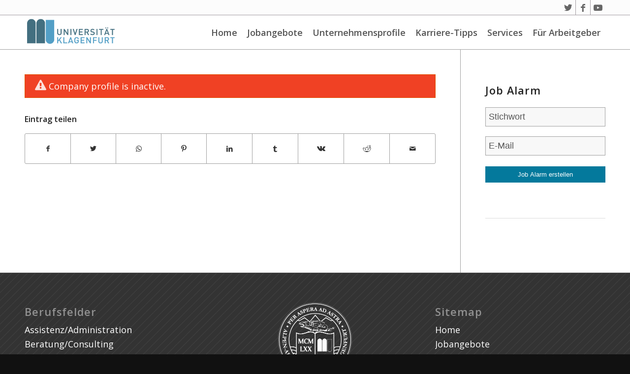

--- FILE ---
content_type: text/html; charset=UTF-8
request_url: https://jobboerse.aau.at/company/3369/
body_size: 58402
content:
<!DOCTYPE html>
<html lang="de-DE" class="html_stretched responsive av-preloader-disabled  html_header_top html_logo_left html_main_nav_header html_menu_right html_custom html_header_sticky html_header_shrinking_disabled html_header_topbar_active html_mobile_menu_tablet html_header_searchicon_disabled html_content_align_center html_header_unstick_top_disabled html_header_stretch_disabled html_av-submenu-hidden html_av-submenu-display-click html_av-overlay-side html_av-overlay-side-classic html_av-submenu-noclone html_entry_id_3369 av-cookies-no-cookie-consent av-default-lightbox av-no-preview html_text_menu_active av-mobile-menu-switch-default">
<head>
<meta charset="UTF-8" />
<meta name="robots" content="index, follow" />


<!-- mobile setting -->
<meta name="viewport" content="width=device-width, initial-scale=1">

<!-- Scripts/CSS and wp_head hook -->
<title>Jobbörse der Universität Klagenfurt</title>
<style type="text/css" id="wpml-ls-inline-styles-additional-css">#lang_sel img, #lang_sel_list img, #lang_sel_footer img { display: inline; }</style>
<meta name='robots' content='max-image-preview:large' />
<link rel='dns-prefetch' href='//jobboerse.aau.at' />
<link rel='dns-prefetch' href='//s.w.org' />
<link rel="alternate" type="application/rss+xml" title="Jobbörse der Universität Klagenfurt &raquo; Feed" href="https://jobboerse.aau.at/feed/" />
<link rel="alternate" type="application/rss+xml" title="Jobbörse der Universität Klagenfurt &raquo; Kommentar-Feed" href="https://jobboerse.aau.at/comments/feed/" />

<!-- google webfont font replacement -->

			<script type='text/javascript'>

				(function() {
					
					/*	check if webfonts are disabled by user setting via cookie - or user must opt in.	*/
					var html = document.getElementsByTagName('html')[0];
					var cookie_check = html.className.indexOf('av-cookies-needs-opt-in') >= 0 || html.className.indexOf('av-cookies-can-opt-out') >= 0;
					var allow_continue = true;
					var silent_accept_cookie = html.className.indexOf('av-cookies-user-silent-accept') >= 0;

					if( cookie_check && ! silent_accept_cookie )
					{
						if( ! document.cookie.match(/aviaCookieConsent/) || html.className.indexOf('av-cookies-session-refused') >= 0 )
						{
							allow_continue = false;
						}
						else
						{
							if( ! document.cookie.match(/aviaPrivacyRefuseCookiesHideBar/) )
							{
								allow_continue = false;
							}
							else if( ! document.cookie.match(/aviaPrivacyEssentialCookiesEnabled/) )
							{
								allow_continue = false;
							}
							else if( document.cookie.match(/aviaPrivacyGoogleWebfontsDisabled/) )
							{
								allow_continue = false;
							}
						}
					}
					
					if( allow_continue )
					{
						var f = document.createElement('link');
					
						f.type 	= 'text/css';
						f.rel 	= 'stylesheet';
						f.href 	= '//fonts.googleapis.com/css?family=Open+Sans:400,600';
						f.id 	= 'avia-google-webfont';

						document.getElementsByTagName('head')[0].appendChild(f);
					}
				})();
			
			</script>
					<script type="text/javascript">
			window._wpemojiSettings = {"baseUrl":"https:\/\/s.w.org\/images\/core\/emoji\/13.1.0\/72x72\/","ext":".png","svgUrl":"https:\/\/s.w.org\/images\/core\/emoji\/13.1.0\/svg\/","svgExt":".svg","source":{"concatemoji":"https:\/\/jobboerse.aau.at\/wp-includes\/js\/wp-emoji-release.min.js?ver=5.8.12"}};
			!function(e,a,t){var n,r,o,i=a.createElement("canvas"),p=i.getContext&&i.getContext("2d");function s(e,t){var a=String.fromCharCode;p.clearRect(0,0,i.width,i.height),p.fillText(a.apply(this,e),0,0);e=i.toDataURL();return p.clearRect(0,0,i.width,i.height),p.fillText(a.apply(this,t),0,0),e===i.toDataURL()}function c(e){var t=a.createElement("script");t.src=e,t.defer=t.type="text/javascript",a.getElementsByTagName("head")[0].appendChild(t)}for(o=Array("flag","emoji"),t.supports={everything:!0,everythingExceptFlag:!0},r=0;r<o.length;r++)t.supports[o[r]]=function(e){if(!p||!p.fillText)return!1;switch(p.textBaseline="top",p.font="600 32px Arial",e){case"flag":return s([127987,65039,8205,9895,65039],[127987,65039,8203,9895,65039])?!1:!s([55356,56826,55356,56819],[55356,56826,8203,55356,56819])&&!s([55356,57332,56128,56423,56128,56418,56128,56421,56128,56430,56128,56423,56128,56447],[55356,57332,8203,56128,56423,8203,56128,56418,8203,56128,56421,8203,56128,56430,8203,56128,56423,8203,56128,56447]);case"emoji":return!s([10084,65039,8205,55357,56613],[10084,65039,8203,55357,56613])}return!1}(o[r]),t.supports.everything=t.supports.everything&&t.supports[o[r]],"flag"!==o[r]&&(t.supports.everythingExceptFlag=t.supports.everythingExceptFlag&&t.supports[o[r]]);t.supports.everythingExceptFlag=t.supports.everythingExceptFlag&&!t.supports.flag,t.DOMReady=!1,t.readyCallback=function(){t.DOMReady=!0},t.supports.everything||(n=function(){t.readyCallback()},a.addEventListener?(a.addEventListener("DOMContentLoaded",n,!1),e.addEventListener("load",n,!1)):(e.attachEvent("onload",n),a.attachEvent("onreadystatechange",function(){"complete"===a.readyState&&t.readyCallback()})),(n=t.source||{}).concatemoji?c(n.concatemoji):n.wpemoji&&n.twemoji&&(c(n.twemoji),c(n.wpemoji)))}(window,document,window._wpemojiSettings);
		</script>
		<style type="text/css">
img.wp-smiley,
img.emoji {
	display: inline !important;
	border: none !important;
	box-shadow: none !important;
	height: 1em !important;
	width: 1em !important;
	margin: 0 .07em !important;
	vertical-align: -0.1em !important;
	background: none !important;
	padding: 0 !important;
}
</style>
	<link rel='stylesheet' id='avia-grid-css'  href='https://jobboerse.aau.at/wp-content/themes/enfold/css/grid.css?ver=4.8.6.5' type='text/css' media='all' />
<link rel='stylesheet' id='avia-base-css'  href='https://jobboerse.aau.at/wp-content/themes/enfold/css/base.css?ver=4.8.6.5' type='text/css' media='all' />
<link rel='stylesheet' id='avia-layout-css'  href='https://jobboerse.aau.at/wp-content/themes/enfold/css/layout.css?ver=4.8.6.5' type='text/css' media='all' />
<link rel='stylesheet' id='avia-module-audioplayer-css'  href='https://jobboerse.aau.at/wp-content/themes/enfold/config-templatebuilder/avia-shortcodes/audio-player/audio-player.css?ver=5.8.12' type='text/css' media='all' />
<link rel='stylesheet' id='avia-module-blog-css'  href='https://jobboerse.aau.at/wp-content/themes/enfold/config-templatebuilder/avia-shortcodes/blog/blog.css?ver=5.8.12' type='text/css' media='all' />
<link rel='stylesheet' id='avia-module-postslider-css'  href='https://jobboerse.aau.at/wp-content/themes/enfold/config-templatebuilder/avia-shortcodes/postslider/postslider.css?ver=5.8.12' type='text/css' media='all' />
<link rel='stylesheet' id='avia-module-button-css'  href='https://jobboerse.aau.at/wp-content/themes/enfold/config-templatebuilder/avia-shortcodes/buttons/buttons.css?ver=5.8.12' type='text/css' media='all' />
<link rel='stylesheet' id='avia-module-buttonrow-css'  href='https://jobboerse.aau.at/wp-content/themes/enfold/config-templatebuilder/avia-shortcodes/buttonrow/buttonrow.css?ver=5.8.12' type='text/css' media='all' />
<link rel='stylesheet' id='avia-module-button-fullwidth-css'  href='https://jobboerse.aau.at/wp-content/themes/enfold/config-templatebuilder/avia-shortcodes/buttons_fullwidth/buttons_fullwidth.css?ver=5.8.12' type='text/css' media='all' />
<link rel='stylesheet' id='avia-module-catalogue-css'  href='https://jobboerse.aau.at/wp-content/themes/enfold/config-templatebuilder/avia-shortcodes/catalogue/catalogue.css?ver=5.8.12' type='text/css' media='all' />
<link rel='stylesheet' id='avia-module-comments-css'  href='https://jobboerse.aau.at/wp-content/themes/enfold/config-templatebuilder/avia-shortcodes/comments/comments.css?ver=5.8.12' type='text/css' media='all' />
<link rel='stylesheet' id='avia-module-contact-css'  href='https://jobboerse.aau.at/wp-content/themes/enfold/config-templatebuilder/avia-shortcodes/contact/contact.css?ver=5.8.12' type='text/css' media='all' />
<link rel='stylesheet' id='avia-module-slideshow-css'  href='https://jobboerse.aau.at/wp-content/themes/enfold/config-templatebuilder/avia-shortcodes/slideshow/slideshow.css?ver=5.8.12' type='text/css' media='all' />
<link rel='stylesheet' id='avia-module-slideshow-contentpartner-css'  href='https://jobboerse.aau.at/wp-content/themes/enfold/config-templatebuilder/avia-shortcodes/contentslider/contentslider.css?ver=5.8.12' type='text/css' media='all' />
<link rel='stylesheet' id='avia-module-countdown-css'  href='https://jobboerse.aau.at/wp-content/themes/enfold/config-templatebuilder/avia-shortcodes/countdown/countdown.css?ver=5.8.12' type='text/css' media='all' />
<link rel='stylesheet' id='avia-module-gallery-css'  href='https://jobboerse.aau.at/wp-content/themes/enfold/config-templatebuilder/avia-shortcodes/gallery/gallery.css?ver=5.8.12' type='text/css' media='all' />
<link rel='stylesheet' id='avia-module-gallery-hor-css'  href='https://jobboerse.aau.at/wp-content/themes/enfold/config-templatebuilder/avia-shortcodes/gallery_horizontal/gallery_horizontal.css?ver=5.8.12' type='text/css' media='all' />
<link rel='stylesheet' id='avia-module-maps-css'  href='https://jobboerse.aau.at/wp-content/themes/enfold/config-templatebuilder/avia-shortcodes/google_maps/google_maps.css?ver=5.8.12' type='text/css' media='all' />
<link rel='stylesheet' id='avia-module-gridrow-css'  href='https://jobboerse.aau.at/wp-content/themes/enfold/config-templatebuilder/avia-shortcodes/grid_row/grid_row.css?ver=5.8.12' type='text/css' media='all' />
<link rel='stylesheet' id='avia-module-heading-css'  href='https://jobboerse.aau.at/wp-content/themes/enfold/config-templatebuilder/avia-shortcodes/heading/heading.css?ver=5.8.12' type='text/css' media='all' />
<link rel='stylesheet' id='avia-module-rotator-css'  href='https://jobboerse.aau.at/wp-content/themes/enfold/config-templatebuilder/avia-shortcodes/headline_rotator/headline_rotator.css?ver=5.8.12' type='text/css' media='all' />
<link rel='stylesheet' id='avia-module-hr-css'  href='https://jobboerse.aau.at/wp-content/themes/enfold/config-templatebuilder/avia-shortcodes/hr/hr.css?ver=5.8.12' type='text/css' media='all' />
<link rel='stylesheet' id='avia-module-icon-css'  href='https://jobboerse.aau.at/wp-content/themes/enfold/config-templatebuilder/avia-shortcodes/icon/icon.css?ver=5.8.12' type='text/css' media='all' />
<link rel='stylesheet' id='avia-module-iconbox-css'  href='https://jobboerse.aau.at/wp-content/themes/enfold/config-templatebuilder/avia-shortcodes/iconbox/iconbox.css?ver=5.8.12' type='text/css' media='all' />
<link rel='stylesheet' id='avia-module-icongrid-css'  href='https://jobboerse.aau.at/wp-content/themes/enfold/config-templatebuilder/avia-shortcodes/icongrid/icongrid.css?ver=5.8.12' type='text/css' media='all' />
<link rel='stylesheet' id='avia-module-iconlist-css'  href='https://jobboerse.aau.at/wp-content/themes/enfold/config-templatebuilder/avia-shortcodes/iconlist/iconlist.css?ver=5.8.12' type='text/css' media='all' />
<link rel='stylesheet' id='avia-module-image-css'  href='https://jobboerse.aau.at/wp-content/themes/enfold/config-templatebuilder/avia-shortcodes/image/image.css?ver=5.8.12' type='text/css' media='all' />
<link rel='stylesheet' id='avia-module-hotspot-css'  href='https://jobboerse.aau.at/wp-content/themes/enfold/config-templatebuilder/avia-shortcodes/image_hotspots/image_hotspots.css?ver=5.8.12' type='text/css' media='all' />
<link rel='stylesheet' id='avia-module-magazine-css'  href='https://jobboerse.aau.at/wp-content/themes/enfold/config-templatebuilder/avia-shortcodes/magazine/magazine.css?ver=5.8.12' type='text/css' media='all' />
<link rel='stylesheet' id='avia-module-masonry-css'  href='https://jobboerse.aau.at/wp-content/themes/enfold/config-templatebuilder/avia-shortcodes/masonry_entries/masonry_entries.css?ver=5.8.12' type='text/css' media='all' />
<link rel='stylesheet' id='avia-siteloader-css'  href='https://jobboerse.aau.at/wp-content/themes/enfold/css/avia-snippet-site-preloader.css?ver=5.8.12' type='text/css' media='all' />
<link rel='stylesheet' id='avia-module-menu-css'  href='https://jobboerse.aau.at/wp-content/themes/enfold/config-templatebuilder/avia-shortcodes/menu/menu.css?ver=5.8.12' type='text/css' media='all' />
<link rel='stylesheet' id='avia-module-notification-css'  href='https://jobboerse.aau.at/wp-content/themes/enfold/config-templatebuilder/avia-shortcodes/notification/notification.css?ver=5.8.12' type='text/css' media='all' />
<link rel='stylesheet' id='avia-module-numbers-css'  href='https://jobboerse.aau.at/wp-content/themes/enfold/config-templatebuilder/avia-shortcodes/numbers/numbers.css?ver=5.8.12' type='text/css' media='all' />
<link rel='stylesheet' id='avia-module-portfolio-css'  href='https://jobboerse.aau.at/wp-content/themes/enfold/config-templatebuilder/avia-shortcodes/portfolio/portfolio.css?ver=5.8.12' type='text/css' media='all' />
<link rel='stylesheet' id='avia-module-post-metadata-css'  href='https://jobboerse.aau.at/wp-content/themes/enfold/config-templatebuilder/avia-shortcodes/post_metadata/post_metadata.css?ver=5.8.12' type='text/css' media='all' />
<link rel='stylesheet' id='avia-module-progress-bar-css'  href='https://jobboerse.aau.at/wp-content/themes/enfold/config-templatebuilder/avia-shortcodes/progressbar/progressbar.css?ver=5.8.12' type='text/css' media='all' />
<link rel='stylesheet' id='avia-module-promobox-css'  href='https://jobboerse.aau.at/wp-content/themes/enfold/config-templatebuilder/avia-shortcodes/promobox/promobox.css?ver=5.8.12' type='text/css' media='all' />
<link rel='stylesheet' id='avia-sc-search-css'  href='https://jobboerse.aau.at/wp-content/themes/enfold/config-templatebuilder/avia-shortcodes/search/search.css?ver=5.8.12' type='text/css' media='all' />
<link rel='stylesheet' id='avia-module-slideshow-accordion-css'  href='https://jobboerse.aau.at/wp-content/themes/enfold/config-templatebuilder/avia-shortcodes/slideshow_accordion/slideshow_accordion.css?ver=5.8.12' type='text/css' media='all' />
<link rel='stylesheet' id='avia-module-slideshow-feature-image-css'  href='https://jobboerse.aau.at/wp-content/themes/enfold/config-templatebuilder/avia-shortcodes/slideshow_feature_image/slideshow_feature_image.css?ver=5.8.12' type='text/css' media='all' />
<link rel='stylesheet' id='avia-module-slideshow-fullsize-css'  href='https://jobboerse.aau.at/wp-content/themes/enfold/config-templatebuilder/avia-shortcodes/slideshow_fullsize/slideshow_fullsize.css?ver=5.8.12' type='text/css' media='all' />
<link rel='stylesheet' id='avia-module-slideshow-fullscreen-css'  href='https://jobboerse.aau.at/wp-content/themes/enfold/config-templatebuilder/avia-shortcodes/slideshow_fullscreen/slideshow_fullscreen.css?ver=5.8.12' type='text/css' media='all' />
<link rel='stylesheet' id='avia-module-slideshow-ls-css'  href='https://jobboerse.aau.at/wp-content/themes/enfold/config-templatebuilder/avia-shortcodes/slideshow_layerslider/slideshow_layerslider.css?ver=5.8.12' type='text/css' media='all' />
<link rel='stylesheet' id='avia-module-social-css'  href='https://jobboerse.aau.at/wp-content/themes/enfold/config-templatebuilder/avia-shortcodes/social_share/social_share.css?ver=5.8.12' type='text/css' media='all' />
<link rel='stylesheet' id='avia-module-tabsection-css'  href='https://jobboerse.aau.at/wp-content/themes/enfold/config-templatebuilder/avia-shortcodes/tab_section/tab_section.css?ver=5.8.12' type='text/css' media='all' />
<link rel='stylesheet' id='avia-module-table-css'  href='https://jobboerse.aau.at/wp-content/themes/enfold/config-templatebuilder/avia-shortcodes/table/table.css?ver=5.8.12' type='text/css' media='all' />
<link rel='stylesheet' id='avia-module-tabs-css'  href='https://jobboerse.aau.at/wp-content/themes/enfold/config-templatebuilder/avia-shortcodes/tabs/tabs.css?ver=5.8.12' type='text/css' media='all' />
<link rel='stylesheet' id='avia-module-team-css'  href='https://jobboerse.aau.at/wp-content/themes/enfold/config-templatebuilder/avia-shortcodes/team/team.css?ver=5.8.12' type='text/css' media='all' />
<link rel='stylesheet' id='avia-module-testimonials-css'  href='https://jobboerse.aau.at/wp-content/themes/enfold/config-templatebuilder/avia-shortcodes/testimonials/testimonials.css?ver=5.8.12' type='text/css' media='all' />
<link rel='stylesheet' id='avia-module-timeline-css'  href='https://jobboerse.aau.at/wp-content/themes/enfold/config-templatebuilder/avia-shortcodes/timeline/timeline.css?ver=5.8.12' type='text/css' media='all' />
<link rel='stylesheet' id='avia-module-toggles-css'  href='https://jobboerse.aau.at/wp-content/themes/enfold/config-templatebuilder/avia-shortcodes/toggles/toggles.css?ver=5.8.12' type='text/css' media='all' />
<link rel='stylesheet' id='avia-module-video-css'  href='https://jobboerse.aau.at/wp-content/themes/enfold/config-templatebuilder/avia-shortcodes/video/video.css?ver=5.8.12' type='text/css' media='all' />
<link rel='stylesheet' id='wp-block-library-css'  href='https://jobboerse.aau.at/wp-includes/css/dist/block-library/style.min.css?ver=5.8.12' type='text/css' media='all' />
<link rel='stylesheet' id='megamenu-css'  href='https://jobboerse.aau.at/wp-content/uploads/maxmegamenu/style_de.css?ver=e5acca' type='text/css' media='all' />
<link rel='stylesheet' id='dashicons-css'  href='https://jobboerse.aau.at/wp-includes/css/dashicons.min.css?ver=5.8.12' type='text/css' media='all' />
<link rel='stylesheet' id='temp-style-css'  href='https://jobboerse.aau.at/wp-content/themes/enfoldchild/temp_changes.css?ver=5.8.12' type='text/css' media='all' />
<link rel='stylesheet' id='avia-scs-css'  href='https://jobboerse.aau.at/wp-content/themes/enfold/css/shortcodes.css?ver=4.8.6.5' type='text/css' media='all' />
<link rel='stylesheet' id='avia-popup-css-css'  href='https://jobboerse.aau.at/wp-content/themes/enfold/js/aviapopup/magnific-popup.css?ver=4.8.6.5' type='text/css' media='screen' />
<link rel='stylesheet' id='avia-lightbox-css'  href='https://jobboerse.aau.at/wp-content/themes/enfold/css/avia-snippet-lightbox.css?ver=4.8.6.5' type='text/css' media='screen' />
<link rel='stylesheet' id='avia-widget-css-css'  href='https://jobboerse.aau.at/wp-content/themes/enfold/css/avia-snippet-widget.css?ver=4.8.6.5' type='text/css' media='screen' />
<link rel='stylesheet' id='avia-dynamic-css'  href='https://jobboerse.aau.at/wp-content/uploads/dynamic_avia/enfold_child_job.css?ver=686687bb94cc1' type='text/css' media='all' />
<link rel='stylesheet' id='avia-custom-css'  href='https://jobboerse.aau.at/wp-content/themes/enfold/css/custom.css?ver=4.8.6.5' type='text/css' media='all' />
<link rel='stylesheet' id='avia-style-css'  href='https://jobboerse.aau.at/wp-content/themes/enfoldchild/style.css?ver=4.8.6.5' type='text/css' media='all' />
<link rel='stylesheet' id='wpjb-glyphs-css'  href='https://jobboerse.aau.at/wp-content/plugins/wpjobboard/public/css/wpjb-glyphs.css?ver=5.8.1' type='text/css' media='all' />
<link rel='stylesheet' id='wpjb-css-css'  href='https://jobboerse.aau.at/wp-content/plugins/wpjobboard/public/css/frontend.css?ver=5.8.1' type='text/css' media='all' />
<link rel='stylesheet' id='avia-wpml-css'  href='https://jobboerse.aau.at/wp-content/themes/enfold/config-wpml/wpml-mod.css?ver=4.8.6.5' type='text/css' media='all' />
<script type='text/javascript' src='https://jobboerse.aau.at/wp-includes/js/jquery/jquery.min.js?ver=3.6.0' id='jquery-core-js'></script>
<script type='text/javascript' src='https://jobboerse.aau.at/wp-includes/js/jquery/jquery-migrate.min.js?ver=3.3.2' id='jquery-migrate-js'></script>
<script type='text/javascript' src='https://jobboerse.aau.at/wp-content/themes/enfold/js/avia-compat.js?ver=4.8.6.5' id='avia-compat-js'></script>
<script type='text/javascript' id='wpjb-js-js-extra'>
/* <![CDATA[ */
var WpjbData = {"no_jobs_found":"Kein Stelleninserat gefunden","no_resumes_found":"No resumes found","load_x_more":"Lade weitere %d","date_format":"Y\/m\/d","datepicker_date_format":"yy\/mm\/dd","max_date":"9999\/12\/31"};
/* ]]> */
</script>
<script type='text/javascript' src='https://jobboerse.aau.at/wp-content/plugins/wpjobboard/public/js/frontend.js?ver=5.8.1' id='wpjb-js-js'></script>
<script type='text/javascript' src='https://jobboerse.aau.at/wp-content/themes/enfold/config-wpml/wpml-mod.js?ver=4.8.6.5' id='avia-wpml-script-js'></script>
<link rel="https://api.w.org/" href="https://jobboerse.aau.at/wp-json/" /><link rel="EditURI" type="application/rsd+xml" title="RSD" href="https://jobboerse.aau.at/xmlrpc.php?rsd" />
<link rel="wlwmanifest" type="application/wlwmanifest+xml" href="https://jobboerse.aau.at/wp-includes/wlwmanifest.xml" /> 
<meta name="generator" content="WordPress 5.8.12" />
<link rel="canonical" href="https://jobboerse.aau.at/company/3369/" />
<link rel='shortlink' href='https://jobboerse.aau.at/?p=3369' />
<link rel="alternate" type="application/json+oembed" href="https://jobboerse.aau.at/wp-json/oembed/1.0/embed?url=https%3A%2F%2Fjobboerse.aau.at%2Fcompany%2F3369%2F" />
<link rel="alternate" type="text/xml+oembed" href="https://jobboerse.aau.at/wp-json/oembed/1.0/embed?url=https%3A%2F%2Fjobboerse.aau.at%2Fcompany%2F3369%2F&#038;format=xml" />
<meta name="generator" content="WPML ver:4.5.0 stt:1,3;" />
<link rel="profile" href="http://gmpg.org/xfn/11" />
<link rel="alternate" type="application/rss+xml" title="Jobbörse der Universität Klagenfurt RSS2 Feed" href="https://jobboerse.aau.at/feed/" />
<link rel="pingback" href="https://jobboerse.aau.at/xmlrpc.php" />

<style type='text/css' media='screen'>
 #top #header_main > .container, #top #header_main > .container .main_menu  .av-main-nav > li > a, #top #header_main #menu-item-shop .cart_dropdown_link{ height:70px; line-height: 70px; }
 .html_top_nav_header .av-logo-container{ height:70px;  }
 .html_header_top.html_header_sticky #top #wrap_all #main{ padding-top:100px; } 
</style>
<!--[if lt IE 9]><script src="https://jobboerse.aau.at/wp-content/themes/enfold/js/html5shiv.js"></script><![endif]-->
<link rel="icon" href="https://jobboerse.aau.at/wp-content/uploads/2016/12/favicon.ico" type="image/x-icon">
<link rel="icon" href="https://jobboerse.aau.at/wp-content/uploads/2016/06/cropped-AAU-Logo-1-32x32.png" sizes="32x32" />
<link rel="icon" href="https://jobboerse.aau.at/wp-content/uploads/2016/06/cropped-AAU-Logo-1-192x192.png" sizes="192x192" />
<link rel="apple-touch-icon" href="https://jobboerse.aau.at/wp-content/uploads/2016/06/cropped-AAU-Logo-1-180x180.png" />
<meta name="msapplication-TileImage" content="https://jobboerse.aau.at/wp-content/uploads/2016/06/cropped-AAU-Logo-1-270x270.png" />
<style type='text/css'>
@font-face {font-family: 'entypo-fontello'; font-weight: normal; font-style: normal; font-display: auto;
src: url('https://jobboerse.aau.at/wp-content/themes/enfold/config-templatebuilder/avia-template-builder/assets/fonts/entypo-fontello.woff2') format('woff2'),
url('https://jobboerse.aau.at/wp-content/themes/enfold/config-templatebuilder/avia-template-builder/assets/fonts/entypo-fontello.woff') format('woff'),
url('https://jobboerse.aau.at/wp-content/themes/enfold/config-templatebuilder/avia-template-builder/assets/fonts/entypo-fontello.ttf') format('truetype'), 
url('https://jobboerse.aau.at/wp-content/themes/enfold/config-templatebuilder/avia-template-builder/assets/fonts/entypo-fontello.svg#entypo-fontello') format('svg'),
url('https://jobboerse.aau.at/wp-content/themes/enfold/config-templatebuilder/avia-template-builder/assets/fonts/entypo-fontello.eot'),
url('https://jobboerse.aau.at/wp-content/themes/enfold/config-templatebuilder/avia-template-builder/assets/fonts/entypo-fontello.eot?#iefix') format('embedded-opentype');
} #top .avia-font-entypo-fontello, body .avia-font-entypo-fontello, html body [data-av_iconfont='entypo-fontello']:before{ font-family: 'entypo-fontello'; }

@font-face {font-family: 'Flaticon'; font-weight: normal; font-style: normal; font-display: auto;
src: url('https://jobboerse.aau.at/wp-content/uploads/avia_fonts/Flaticon/Flaticon.woff2') format('woff2'),
url('https://jobboerse.aau.at/wp-content/uploads/avia_fonts/Flaticon/Flaticon.woff') format('woff'),
url('https://jobboerse.aau.at/wp-content/uploads/avia_fonts/Flaticon/Flaticon.ttf') format('truetype'), 
url('https://jobboerse.aau.at/wp-content/uploads/avia_fonts/Flaticon/Flaticon.svg#Flaticon') format('svg'),
url('https://jobboerse.aau.at/wp-content/uploads/avia_fonts/Flaticon/Flaticon.eot'),
url('https://jobboerse.aau.at/wp-content/uploads/avia_fonts/Flaticon/Flaticon.eot?#iefix') format('embedded-opentype');
} #top .avia-font-Flaticon, body .avia-font-Flaticon, html body [data-av_iconfont='Flaticon']:before{ font-family: 'Flaticon'; }
</style><style type="text/css">/** Mega Menu CSS: fs **/</style>


<!--
Debugging Info for Theme support: 

Theme: Enfold
Version: 4.8.6.5
Installed: enfold
AviaFramework Version: 5.0
AviaBuilder Version: 4.8
aviaElementManager Version: 1.0.1
- - - - - - - - - - -
ChildTheme: Enfold child job
ChildTheme Version: 0.1.6
ChildTheme Installed: enfold

ML:512-PU:38-PLA:13
WP:5.8.12
Compress: CSS:disabled - JS:disabled
Updates: disabled
PLAu:12
-->
</head>

<body id="top" class="company-template-default single single-company postid-3369 stretched rtl_columns av-curtain-numeric open_sans  mega-menu-avia avia-responsive-images-support" itemscope="itemscope" itemtype="https://schema.org/WebPage" >

	
	<div id='wrap_all'>

	
<header id='header' class='all_colors header_color light_bg_color  av_header_top av_logo_left av_main_nav_header av_menu_right av_custom av_header_sticky av_header_shrinking_disabled av_header_stretch_disabled av_mobile_menu_tablet av_header_searchicon_disabled av_header_unstick_top_disabled av_seperator_small_border av_bottom_nav_disabled  av_alternate_logo_active'  role="banner" itemscope="itemscope" itemtype="https://schema.org/WPHeader" >

		<div id='header_meta' class='container_wrap container_wrap_meta  av_icon_active_right av_extra_header_active av_secondary_right av_entry_id_3369'>
		
			      <div class='container'>
			      <ul class='noLightbox social_bookmarks icon_count_3'><li class='social_bookmarks_twitter av-social-link-twitter social_icon_1'><a target="_blank" aria-label="Link zu Twitter" href='https://twitter.com/alpenadriauni' aria-hidden='false' data-av_icon='' data-av_iconfont='entypo-fontello' title='Twitter' rel="noopener"><span class='avia_hidden_link_text'>Twitter</span></a></li><li class='social_bookmarks_facebook av-social-link-facebook social_icon_2'><a target="_blank" aria-label="Link zu Facebook" href='https://www.facebook.com/uniklagenfurt/' aria-hidden='false' data-av_icon='' data-av_iconfont='entypo-fontello' title='Facebook' rel="noopener"><span class='avia_hidden_link_text'>Facebook</span></a></li><li class='social_bookmarks_youtube av-social-link-youtube social_icon_3'><a target="_blank" aria-label="Link zu Youtube" href='https://www.youtube.com/channel/UCiCs9GwxFvm2HulOkQNEDaw' aria-hidden='false' data-av_icon='' data-av_iconfont='entypo-fontello' title='Youtube' rel="noopener"><span class='avia_hidden_link_text'>Youtube</span></a></li></ul><nav class='sub_menu'  role="navigation" itemscope="itemscope" itemtype="https://schema.org/SiteNavigationElement" ><ul class='avia_wpml_language_switch avia_wpml_language_switch_extra'></ul></nav>			      </div>
		</div>

		<div  id='header_main' class='container_wrap container_wrap_logo'>
	
        <div class='container av-logo-container'><div class='inner-container'><span class='logo avia-standard-logo'><a href='https://jobboerse.aau.at/' class=''><img src="https://jobboerse.aau.at/wp-content/uploads/logo-uni-klagenfurt.png" height="100" width="300" alt='Jobbörse der Universität Klagenfurt' title='Logo der Universität Klagenfurt' /></a></span><nav class='main_menu' data-selectname='Wähle eine Seite'  role="navigation" itemscope="itemscope" itemtype="https://schema.org/SiteNavigationElement" ><div id="mega-menu-wrap-avia" class="mega-menu-wrap"><div class="mega-menu-toggle"><div class="mega-toggle-blocks-left"></div><div class="mega-toggle-blocks-center"></div><div class="mega-toggle-blocks-right"><div class='mega-toggle-block mega-menu-toggle-animated-block mega-toggle-block-0' id='mega-toggle-block-0'><button aria-label="Toggle Menu" class="mega-toggle-animated mega-toggle-animated-slider" type="button" aria-expanded="false">
                  <span class="mega-toggle-animated-box">
                    <span class="mega-toggle-animated-inner"></span>
                  </span>
                </button></div></div></div><ul id="mega-menu-avia" class="mega-menu max-mega-menu mega-menu-horizontal mega-no-js" data-event="click" data-effect="fade_up" data-effect-speed="200" data-effect-mobile="disabled" data-effect-speed-mobile="0" data-panel-width="div.inner-container" data-panel-inner-width="div.inner-container" data-mobile-force-width="body" data-second-click="go" data-document-click="collapse" data-vertical-behaviour="standard" data-breakpoint="989" data-unbind="true" data-mobile-state="collapse_all" data-mobile-direction="vertical" data-hover-intent-timeout="300" data-hover-intent-interval="100"><li class="mega-menu-item mega-menu-item-type-post_type mega-menu-item-object-page mega-menu-item-home mega-align-bottom-left mega-menu-flyout mega-menu-item-242" id="mega-menu-item-242"><a class="mega-menu-link" href="https://jobboerse.aau.at/" tabindex="0">Home</a></li><li class="mega-menu-item mega-menu-item-type-post_type mega-menu-item-object-page mega-menu-item-has-children mega-align-bottom-left mega-menu-flyout mega-menu-item-238" id="mega-menu-item-238"><a class="mega-menu-link" href="https://jobboerse.aau.at/jobs/" aria-expanded="false" tabindex="0">Jobangebote<span class="mega-indicator" aria-hidden="true"></span></a>
<ul class="mega-sub-menu">
<li class="mega-menu-item mega-menu-item-type-post_type mega-menu-item-object-page mega-menu-item-489" id="mega-menu-item-489"><a class="mega-menu-link" href="https://jobboerse.aau.at/jobs/advanced-search/">Erweiterte Suche</a></li></ul>
</li><li class="mega-menu-item mega-menu-item-type-post_type mega-menu-item-object-page mega-align-bottom-left mega-menu-flyout mega-menu-item-241" id="mega-menu-item-241"><a class="mega-menu-link" href="https://jobboerse.aau.at/unternehmensprofile/" tabindex="0">Unternehmensprofile</a></li><li class="mega-menu-item mega-menu-item-type-post_type mega-menu-item-object-page mega-align-bottom-left mega-menu-flyout mega-menu-item-240" id="mega-menu-item-240"><a class="mega-menu-link" href="https://jobboerse.aau.at/karriere-tipps/" tabindex="0">Karriere-Tipps</a></li><li class="mega-menu-item mega-menu-item-type-post_type mega-menu-item-object-page mega-align-bottom-left mega-menu-flyout mega-menu-item-490" id="mega-menu-item-490"><a class="mega-menu-link" href="https://jobboerse.aau.at/karriere-service/" tabindex="0">Services</a></li><li class="mega-menu-item mega-menu-item-type-post_type mega-menu-item-object-page mega-align-bottom-left mega-menu-flyout mega-menu-item-535" id="mega-menu-item-535"><a class="mega-menu-link" href="https://jobboerse.aau.at/unternehmens-portal/" tabindex="0">Für Arbeitgeber</a></li><li class="av-burger-menu-main menu-item-avia-special ">
	        			<a href="#" aria-label="Menü" aria-hidden="false">
							<span class="av-hamburger av-hamburger--spin av-js-hamburger">
								<span class="av-hamburger-box">
						          <span class="av-hamburger-inner"></span>
						          <strong>Menü</strong>
								</span>
							</span>
							<span class="avia_hidden_link_text">Menü</span>
						</a>
	        		   </li></ul></div></nav></div> </div> 
		<!-- end container_wrap-->
		</div>
		<div class='header_bg'></div>

<!-- end header -->
</header>
		
	<div id='main' class='all_colors' data-scroll-offset='70'>

	
		<div class='container_wrap container_wrap_first main_color sidebar_right'>

			<div class='container template-blog template-single-blog '>

				<main class='content units av-content-small alpha '  role="main" itemprop="mainContentOfPage" >

                    <article class='post-entry post-entry-type-standard post-entry-3369 post-loop-1 post-parity-odd post-entry-last single-big post  post-3369 company type-company status-publish hentry'  itemscope="itemscope" itemtype="https://schema.org/CreativeWork" ><div class='blog-meta'></div><div class='entry-content-wrapper clearfix standard-content'><header class="entry-content-header"><span class='post-meta-infos'><time class='date-container minor-meta updated' >8. Februar 2017</time><span class='text-sep text-sep-date'>/</span><span class="blog-author minor-meta">von <span class="entry-author-link"  itemprop="author" ><span class="author"><span class="fn"><a href="https://jobboerse.aau.at/author/jobadmin/" title="Beiträge von jobadmin" rel="author">jobadmin</a></span></span></span></span></span></header><div class="entry-content"  itemprop="text" >
<div class="wpjb wpjb-job wpjb-page-company">


        <div class="wpjb-flash-error">
        <span class="wpjb-glyphs wpjb-icon-attention">Company profile is inactive.</span>
    </div>
    
    
</div>
</div><footer class="entry-footer"><div class='av-social-sharing-box av-social-sharing-box-default av-social-sharing-box-fullwidth'><div class="av-share-box"><h5 class='av-share-link-description av-no-toc '>Eintrag teilen</h5><ul class="av-share-box-list noLightbox"><li class='av-share-link av-social-link-facebook' ><a target="_blank" aria-label="Teilen auf Facebook" href='https://www.facebook.com/sharer.php?u=https://jobboerse.aau.at/company/3369/&#038;t=' aria-hidden='false' data-av_icon='' data-av_iconfont='entypo-fontello' title='' data-avia-related-tooltip='Teilen auf Facebook' rel="noopener"><span class='avia_hidden_link_text'>Teilen auf Facebook</span></a></li><li class='av-share-link av-social-link-twitter' ><a target="_blank" aria-label="Teilen auf Twitter" href='https://twitter.com/share?text=&#038;url=https://jobboerse.aau.at/?p=3369' aria-hidden='false' data-av_icon='' data-av_iconfont='entypo-fontello' title='' data-avia-related-tooltip='Teilen auf Twitter' rel="noopener"><span class='avia_hidden_link_text'>Teilen auf Twitter</span></a></li><li class='av-share-link av-social-link-whatsapp' ><a target="_blank" aria-label="Teilen auf WhatsApp" href='https://api.whatsapp.com/send?text=https://jobboerse.aau.at/company/3369/' aria-hidden='false' data-av_icon='' data-av_iconfont='entypo-fontello' title='' data-avia-related-tooltip='Teilen auf WhatsApp' rel="noopener"><span class='avia_hidden_link_text'>Teilen auf WhatsApp</span></a></li><li class='av-share-link av-social-link-pinterest' ><a target="_blank" aria-label="Teilen auf Pinterest" href='https://pinterest.com/pin/create/button/?url=https%3A%2F%2Fjobboerse.aau.at%2Fcompany%2F3369%2F&#038;description=&#038;media=' aria-hidden='false' data-av_icon='' data-av_iconfont='entypo-fontello' title='' data-avia-related-tooltip='Teilen auf Pinterest' rel="noopener"><span class='avia_hidden_link_text'>Teilen auf Pinterest</span></a></li><li class='av-share-link av-social-link-linkedin' ><a target="_blank" aria-label="Teilen auf LinkedIn" href='https://linkedin.com/shareArticle?mini=true&#038;title=&#038;url=https://jobboerse.aau.at/company/3369/' aria-hidden='false' data-av_icon='' data-av_iconfont='entypo-fontello' title='' data-avia-related-tooltip='Teilen auf LinkedIn' rel="noopener"><span class='avia_hidden_link_text'>Teilen auf LinkedIn</span></a></li><li class='av-share-link av-social-link-tumblr' ><a target="_blank" aria-label="Teilen auf Tumblr" href='https://www.tumblr.com/share/link?url=https%3A%2F%2Fjobboerse.aau.at%2Fcompany%2F3369%2F&#038;name=&#038;description=Company%20profile%20is%20inactive.' aria-hidden='false' data-av_icon='' data-av_iconfont='entypo-fontello' title='' data-avia-related-tooltip='Teilen auf Tumblr' rel="noopener"><span class='avia_hidden_link_text'>Teilen auf Tumblr</span></a></li><li class='av-share-link av-social-link-vk' ><a target="_blank" aria-label="Teilen auf Vk" href='https://vk.com/share.php?url=https://jobboerse.aau.at/company/3369/' aria-hidden='false' data-av_icon='' data-av_iconfont='entypo-fontello' title='' data-avia-related-tooltip='Teilen auf Vk' rel="noopener"><span class='avia_hidden_link_text'>Teilen auf Vk</span></a></li><li class='av-share-link av-social-link-reddit' ><a target="_blank" aria-label="Teilen auf Reddit" href='https://reddit.com/submit?url=https://jobboerse.aau.at/company/3369/&#038;title=' aria-hidden='false' data-av_icon='' data-av_iconfont='entypo-fontello' title='' data-avia-related-tooltip='Teilen auf Reddit' rel="noopener"><span class='avia_hidden_link_text'>Teilen auf Reddit</span></a></li><li class='av-share-link av-social-link-mail' ><a  aria-label="Per E-Mail teilen" href='mailto:?subject=&#038;body=https://jobboerse.aau.at/company/3369/' aria-hidden='false' data-av_icon='' data-av_iconfont='entypo-fontello' title='' data-avia-related-tooltip='Per E-Mail teilen'><span class='avia_hidden_link_text'>Per E-Mail teilen</span></a></li></ul></div></div></footer><div class='post_delimiter'></div></div><div class='post_author_timeline'></div><span class='hidden'>
				<span class='av-structured-data'  itemprop="image" itemscope="itemscope" itemtype="https://schema.org/ImageObject" >
						<span itemprop='url'>https://jobboerse.aau.at/wp-content/uploads/logo-uni-klagenfurt.png</span>
						<span itemprop='height'>0</span>
						<span itemprop='width'>0</span>
				</span>
				<span class='av-structured-data'  itemprop="publisher" itemtype="https://schema.org/Organization" itemscope="itemscope" >
						<span itemprop='name'>jobadmin</span>
						<span itemprop='logo' itemscope itemtype='https://schema.org/ImageObject'>
							<span itemprop='url'>https://jobboerse.aau.at/wp-content/uploads/logo-uni-klagenfurt.png</span>
						 </span>
				</span><span class='av-structured-data'  itemprop="author" itemscope="itemscope" itemtype="https://schema.org/Person" ><span itemprop='name'>jobadmin</span></span><span class='av-structured-data'  itemprop="datePublished" datetime="2017-02-08T15:41:19+01:00" >2017-02-08 15:41:19</span><span class='av-structured-data'  itemprop="dateModified" itemtype="https://schema.org/dateModified" >2017-02-08 15:41:19</span><span class='av-structured-data'  itemprop="mainEntityOfPage" itemtype="https://schema.org/mainEntityOfPage" ><span itemprop='name'></span></span></span></article><div class='single-big'></div>


	        	
	        	
<div class='comment-entry post-entry'>


</div>
				<!--end content-->
				</main>

				<aside class='sidebar sidebar_right  smartphones_sidebar_active alpha units'  role="complementary" itemscope="itemscope" itemtype="https://schema.org/WPSideBar" ><div class='inner_sidebar extralight-border'><section id="wpjb-widget-alerts-7" class="widget clearfix widget_wpjb-widget-alerts"><p class="widgettitle">Job Alarm</p>
    
    
    <script type="text/javascript">
    if (typeof ajaxurl === 'undefined') {
        ajaxurl = "https://jobboerse.aau.at/wp-admin/admin-ajax.php";
    }
    </script>

    <div class="wpjb-widget-alert wpjb">
        <form action="https://jobboerse.aau.at/company/3369/" method="post">
        <input type="hidden" name="add_alert" value="1" />
        <ul id="wpjb_widget_alerts" class="wpjb_widget">
                                                        <li>
                    <input id="keyword" name="keyword" class="wpjb-widget-alert-keyword" type="text" placeholder="Stichwort"  />                </li>
                                <li>
                    <input id="email" name="email" class="wpjb-widget-alert-email" type="text" placeholder="E-Mail"  />                </li>
                                        <li>
                <div class="wpjb-widget-alert-result" style="padding:2px 6px; margin: 0 0 5px 0; display: none"></div>
                <input type="submit" class="wpjb-button wpjb-widget-alert-save" value="Job Alarm erstellen" />
            </li>
        </ul>
        </form>
    </div>

    <span class="seperator extralight-border"></span></section><section id="text-9" class="widget clearfix widget_text">			<div class="textwidget"><hr></div>
		<span class="seperator extralight-border"></span></section></div></aside>

			</div><!--end container-->

		</div><!-- close default .container_wrap element -->


				<div class='container_wrap footer_color' id='footer'>

					<div class='container'>

						<div class='flex_column av_one_third  first el_before_av_one_third'>
<section id="wpjb-job-categories-4" class="widget clearfix widget_wpjb-job-categories"><p class="widgettitle">Berufsfelder</p>
<ul class="">
            <li>
        <a href="https://jobboerse.aau.at/jobs/category/assistenz-administration/">
            Assistenz/Administration        </a>
            </li>
            <li>
        <a href="https://jobboerse.aau.at/jobs/category/beratung-consulting/">
            Beratung/Consulting        </a>
            </li>
            <li>
        <a href="https://jobboerse.aau.at/jobs/category/bildung-paedagogik-training/">
            Bildung/Pädagogik/Training        </a>
            </li>
            <li>
        <a href="https://jobboerse.aau.at/jobs/category/diverses/">
            Diverses        </a>
            </li>
            <li>
        <a href="https://jobboerse.aau.at/jobs/category/finanz-bankwesen/">
            Finanz-/Bankwesen        </a>
            </li>
            <li>
        <a href="https://jobboerse.aau.at/jobs/category/grafik-design-gestaltung/">
            Grafik/Design/Gestaltung        </a>
            </li>
            <li>
        <a href="https://jobboerse.aau.at/jobs/category/handel/">
            Handel        </a>
            </li>
            <li>
        <a href="https://jobboerse.aau.at/jobs/category/hr-personalwesen/">
            HR/Personalwesen        </a>
            </li>
            <li>
        <a href="https://jobboerse.aau.at/jobs/category/industrie/">
            Industrie        </a>
            </li>
            <li>
        <a href="https://jobboerse.aau.at/jobs/category/it-technik/">
            IT/Technik        </a>
            </li>
            <li>
        <a href="https://jobboerse.aau.at/jobs/category/marketing-pr-werbung/">
            Marketing/PR/Werbung        </a>
            </li>
            <li>
        <a href="https://jobboerse.aau.at/jobs/category/medien/">
            Medien        </a>
            </li>
            <li>
        <a href="https://jobboerse.aau.at/jobs/category/sozialwesen/">
            Sozialwesen        </a>
            </li>
            <li>
        <a href="https://jobboerse.aau.at/jobs/category/tourismus/">
            Tourismus        </a>
            </li>
            <li>
        <a href="https://jobboerse.aau.at/jobs/category/wirtschafts-rechtsberatung/">
            Wirtschafts-/Rechtsberatung        </a>
            </li>
            <li>
        <a href="https://jobboerse.aau.at/jobs/category/wissenschaft-forschung/">
            Wissenschaft/Forschung        </a>
            </li>
        </ul>

<span class="seperator extralight-border"></span></section></div><div class='flex_column av_one_third  el_after_av_one_third  el_before_av_one_third '><section id="text-5" class="widget clearfix widget_text">			<div class="textwidget"><div style="padding: 15px 0px 0px 0px;text-align:center;">
<img class="alignnone size-full wp-image-3240"  src="https://www.aau.at/wp-content/uploads/2015/07/siegel_weiss.png" alt="Siegel der Universität Klagenfurt" width="150" height="150" /></div></div>
		<span class="seperator extralight-border"></span></section><section id="text-11" class="widget clearfix widget_text">			<div class="textwidget"><div style="padding: 15px 0px 0px 0px;text-align:center;">Universität Klagenfurt<br />
Universitätsstraße 65-67<br />
9020 Klagenfurt am Wörthersee<br />
Austria </p>
</div>
</div>
		<span class="seperator extralight-border"></span></section></div><div class='flex_column av_one_third  el_after_av_one_third  el_before_av_one_third '><section id="pages-2" class="widget clearfix widget_pages"><p class="widgettitle">Sitemap</p>
			<ul>
				<li class="page_item page-item-80"><a href="https://jobboerse.aau.at/">Home</a></li>
<li class="page_item page-item-6"><a href="https://jobboerse.aau.at/jobs/">Jobangebote</a></li>
<li class="page_item page-item-5889"><a href="https://jobboerse.aau.at/stelleninserate-tarife/">Stelleninserate – Tarife</a></li>
<li class="page_item page-item-29"><a href="https://jobboerse.aau.at/unternehmensprofile/">Unternehmensprofile</a></li>
<li class="page_item page-item-2"><a href="https://jobboerse.aau.at/karriere-tipps/">Karriere-Tipps</a></li>
<li class="page_item page-item-453"><a href="https://jobboerse.aau.at/karriere-service/">Karriere-Service</a></li>
<li class="page_item page-item-31"><a href="https://jobboerse.aau.at/login/">Login</a></li>
<li class="page_item page-item-12"><a href="https://jobboerse.aau.at/registrierung/">Registrierung</a></li>
			</ul>

			<span class="seperator extralight-border"></span></section><section id="text-2" class="widget clearfix widget_text"><p class="widgettitle">Kontakt</p>			<div class="textwidget"><div style="padding: 15px 0px 0px 0px;">
<b>Karriere-Service</b><br />
Mag.<sup>a</sup> Roswitha Jost</p>
<p><span class="avia-icon-char" data-av_iconfont="entypo-fontello"  data-av_icon="" aria-hidden="true"> </span> +43 463 2700 9317<br />
<a target="_blank" href="mailto:karriere@aau.at" aria-hidden="true" data-av_icon="" data-av_iconfont="entypo-fontello" title="E-Mail an das Karriere-Service der Alpen-Adria-Universität Klagenfurt" rel="noopener">  karriere@aau.at</a><br />
<a target="_blank" href="http://www.aau.at/karriere" aria-hidden="true" data-av_icon="" data-av_iconfont="entypo-fontello" title="Homepage des Karriere-Service der Alpen-Adria-Universität Klagenfurt" rel="noopener">  www.aau.at/karriere</a></div>
</div>
		<span class="seperator extralight-border"></span></section></div>
					</div>

				<!-- ####### END FOOTER CONTAINER ####### -->
				</div>

	

	
				<footer class='container_wrap socket_color' id='socket'  role="contentinfo" itemscope="itemscope" itemtype="https://schema.org/WPFooter" >
                    <div class='container'>

                        <span class='copyright'>© Universität Klagenfurt </span>

                        <nav class='sub_menu_socket'  role="navigation" itemscope="itemscope" itemtype="https://schema.org/SiteNavigationElement" ><div class="avia3-menu"><ul id="avia3-menu" class="menu"><li id="menu-item-1424" class="menu-item menu-item-type-custom menu-item-object-custom menu-item-top-level menu-item-top-level-1"><a href="mailto:karriere@aau.at" itemprop="url"><span class="avia-bullet"></span><span class="avia-menu-text">Kontakt</span><span class="avia-menu-fx"><span class="avia-arrow-wrap"><span class="avia-arrow"></span></span></span></a></li>
<li id="menu-item-1422" class="menu-item menu-item-type-post_type menu-item-object-page menu-item-top-level menu-item-top-level-2"><a href="https://jobboerse.aau.at/impressum/" itemprop="url"><span class="avia-bullet"></span><span class="avia-menu-text">Impressum</span><span class="avia-menu-fx"><span class="avia-arrow-wrap"><span class="avia-arrow"></span></span></span></a></li>
<li id="menu-item-1423" class="menu-item menu-item-type-post_type menu-item-object-page menu-item-top-level menu-item-top-level-3"><a href="https://jobboerse.aau.at/disclaimer/" itemprop="url"><span class="avia-bullet"></span><span class="avia-menu-text">Disclaimer</span><span class="avia-menu-fx"><span class="avia-arrow-wrap"><span class="avia-arrow"></span></span></span></a></li>
</ul></div></nav>
                    </div>

	            <!-- ####### END SOCKET CONTAINER ####### -->
				</footer>


					<!-- end main -->
		</div>
		
		<a class='avia-post-nav avia-post-prev without-image' href='https://jobboerse.aau.at/company/3368/' >    <span class='label iconfont' aria-hidden='true' data-av_icon='' data-av_iconfont='entypo-fontello'></span>    <span class='entry-info-wrap'>        <span class='entry-info'>            <span class='entry-title'></span>        </span>    </span></a><a class='avia-post-nav avia-post-next without-image' href='https://jobboerse.aau.at/company/3371/' >    <span class='label iconfont' aria-hidden='true' data-av_icon='' data-av_iconfont='entypo-fontello'></span>    <span class='entry-info-wrap'>        <span class='entry-info'>            <span class='entry-title'></span>        </span>    </span></a><!-- end wrap_all --></div>

<a href='#top' title='Nach oben scrollen' id='scroll-top-link' aria-hidden='true' data-av_icon='' data-av_iconfont='entypo-fontello'><span class="avia_hidden_link_text">Nach oben scrollen</span></a>

<div id="fb-root"></div>


 <script type='text/javascript'>
 /* <![CDATA[ */  
var avia_framework_globals = avia_framework_globals || {};
    avia_framework_globals.frameworkUrl = 'https://jobboerse.aau.at/wp-content/themes/enfold/framework/';
    avia_framework_globals.installedAt = 'https://jobboerse.aau.at/wp-content/themes/enfold/';
    avia_framework_globals.ajaxurl = 'https://jobboerse.aau.at/wp-admin/admin-ajax.php?lang=de';
/* ]]> */ 
</script>
 
 <script type='text/javascript' src='https://jobboerse.aau.at/wp-content/themes/enfold/js/avia.js?ver=4.8.6.5' id='avia-default-js'></script>
<script type='text/javascript' src='https://jobboerse.aau.at/wp-content/themes/enfold/js/shortcodes.js?ver=4.8.6.5' id='avia-shortcodes-js'></script>
<script type='text/javascript' src='https://jobboerse.aau.at/wp-content/themes/enfold/config-templatebuilder/avia-shortcodes/audio-player/audio-player.js?ver=5.8.12' id='avia-module-audioplayer-js'></script>
<script type='text/javascript' src='https://jobboerse.aau.at/wp-content/themes/enfold/config-templatebuilder/avia-shortcodes/contact/contact.js?ver=5.8.12' id='avia-module-contact-js'></script>
<script type='text/javascript' src='https://jobboerse.aau.at/wp-content/themes/enfold/config-templatebuilder/avia-shortcodes/slideshow/slideshow.js?ver=5.8.12' id='avia-module-slideshow-js'></script>
<script type='text/javascript' src='https://jobboerse.aau.at/wp-content/themes/enfold/config-templatebuilder/avia-shortcodes/countdown/countdown.js?ver=5.8.12' id='avia-module-countdown-js'></script>
<script type='text/javascript' src='https://jobboerse.aau.at/wp-content/themes/enfold/config-templatebuilder/avia-shortcodes/gallery/gallery.js?ver=5.8.12' id='avia-module-gallery-js'></script>
<script type='text/javascript' src='https://jobboerse.aau.at/wp-content/themes/enfold/config-templatebuilder/avia-shortcodes/gallery_horizontal/gallery_horizontal.js?ver=5.8.12' id='avia-module-gallery-hor-js'></script>
<script type='text/javascript' src='https://jobboerse.aau.at/wp-content/themes/enfold/config-templatebuilder/avia-shortcodes/headline_rotator/headline_rotator.js?ver=5.8.12' id='avia-module-rotator-js'></script>
<script type='text/javascript' src='https://jobboerse.aau.at/wp-content/themes/enfold/config-templatebuilder/avia-shortcodes/icongrid/icongrid.js?ver=5.8.12' id='avia-module-icongrid-js'></script>
<script type='text/javascript' src='https://jobboerse.aau.at/wp-content/themes/enfold/config-templatebuilder/avia-shortcodes/iconlist/iconlist.js?ver=5.8.12' id='avia-module-iconlist-js'></script>
<script type='text/javascript' src='https://jobboerse.aau.at/wp-content/themes/enfold/config-templatebuilder/avia-shortcodes/image_hotspots/image_hotspots.js?ver=5.8.12' id='avia-module-hotspot-js'></script>
<script type='text/javascript' src='https://jobboerse.aau.at/wp-content/themes/enfold/config-templatebuilder/avia-shortcodes/magazine/magazine.js?ver=5.8.12' id='avia-module-magazine-js'></script>
<script type='text/javascript' src='https://jobboerse.aau.at/wp-content/themes/enfold/config-templatebuilder/avia-shortcodes/portfolio/isotope.js?ver=5.8.12' id='avia-module-isotope-js'></script>
<script type='text/javascript' src='https://jobboerse.aau.at/wp-content/themes/enfold/config-templatebuilder/avia-shortcodes/masonry_entries/masonry_entries.js?ver=5.8.12' id='avia-module-masonry-js'></script>
<script type='text/javascript' src='https://jobboerse.aau.at/wp-content/themes/enfold/config-templatebuilder/avia-shortcodes/menu/menu.js?ver=5.8.12' id='avia-module-menu-js'></script>
<script type='text/javascript' src='https://jobboerse.aau.at/wp-content/themes/enfold/config-templatebuilder/avia-shortcodes/notification/notification.js?ver=5.8.12' id='avia-module-notification-js'></script>
<script type='text/javascript' src='https://jobboerse.aau.at/wp-content/themes/enfold/config-templatebuilder/avia-shortcodes/numbers/numbers.js?ver=5.8.12' id='avia-module-numbers-js'></script>
<script type='text/javascript' src='https://jobboerse.aau.at/wp-content/themes/enfold/config-templatebuilder/avia-shortcodes/portfolio/portfolio.js?ver=5.8.12' id='avia-module-portfolio-js'></script>
<script type='text/javascript' src='https://jobboerse.aau.at/wp-content/themes/enfold/config-templatebuilder/avia-shortcodes/progressbar/progressbar.js?ver=5.8.12' id='avia-module-progress-bar-js'></script>
<script type='text/javascript' src='https://jobboerse.aau.at/wp-content/themes/enfold/config-templatebuilder/avia-shortcodes/slideshow/slideshow-video.js?ver=5.8.12' id='avia-module-slideshow-video-js'></script>
<script type='text/javascript' src='https://jobboerse.aau.at/wp-content/themes/enfold/config-templatebuilder/avia-shortcodes/slideshow_accordion/slideshow_accordion.js?ver=5.8.12' id='avia-module-slideshow-accordion-js'></script>
<script type='text/javascript' src='https://jobboerse.aau.at/wp-content/themes/enfold/config-templatebuilder/avia-shortcodes/slideshow_fullscreen/slideshow_fullscreen.js?ver=5.8.12' id='avia-module-slideshow-fullscreen-js'></script>
<script type='text/javascript' src='https://jobboerse.aau.at/wp-content/themes/enfold/config-templatebuilder/avia-shortcodes/slideshow_layerslider/slideshow_layerslider.js?ver=5.8.12' id='avia-module-slideshow-ls-js'></script>
<script type='text/javascript' src='https://jobboerse.aau.at/wp-content/themes/enfold/config-templatebuilder/avia-shortcodes/tab_section/tab_section.js?ver=5.8.12' id='avia-module-tabsection-js'></script>
<script type='text/javascript' src='https://jobboerse.aau.at/wp-content/themes/enfold/config-templatebuilder/avia-shortcodes/tabs/tabs.js?ver=5.8.12' id='avia-module-tabs-js'></script>
<script type='text/javascript' src='https://jobboerse.aau.at/wp-content/themes/enfold/config-templatebuilder/avia-shortcodes/testimonials/testimonials.js?ver=5.8.12' id='avia-module-testimonials-js'></script>
<script type='text/javascript' src='https://jobboerse.aau.at/wp-content/themes/enfold/config-templatebuilder/avia-shortcodes/timeline/timeline.js?ver=5.8.12' id='avia-module-timeline-js'></script>
<script type='text/javascript' src='https://jobboerse.aau.at/wp-content/themes/enfold/config-templatebuilder/avia-shortcodes/toggles/toggles.js?ver=5.8.12' id='avia-module-toggles-js'></script>
<script type='text/javascript' src='https://jobboerse.aau.at/wp-content/themes/enfold/config-templatebuilder/avia-shortcodes/video/video.js?ver=5.8.12' id='avia-module-video-js'></script>
<script type='text/javascript' src='https://jobboerse.aau.at/wp-content/themes/enfold/js/avia-snippet-hamburger-menu.js?ver=4.8.6.5' id='avia-hamburger-menu-js'></script>
<script type='text/javascript' src='https://jobboerse.aau.at/wp-content/themes/enfold/js/aviapopup/jquery.magnific-popup.min.js?ver=4.8.6.5' id='avia-popup-js-js'></script>
<script type='text/javascript' src='https://jobboerse.aau.at/wp-content/themes/enfold/js/avia-snippet-lightbox.js?ver=4.8.6.5' id='avia-lightbox-activation-js'></script>
<script type='text/javascript' src='https://jobboerse.aau.at/wp-content/themes/enfold/js/avia-snippet-megamenu.js?ver=4.8.6.5' id='avia-megamenu-js'></script>
<script type='text/javascript' src='https://jobboerse.aau.at/wp-content/themes/enfold/js/avia-snippet-sticky-header.js?ver=4.8.6.5' id='avia-sticky-header-js'></script>
<script type='text/javascript' src='https://jobboerse.aau.at/wp-content/themes/enfold/js/avia-snippet-footer-effects.js?ver=4.8.6.5' id='avia-footer-effects-js'></script>
<script type='text/javascript' src='https://jobboerse.aau.at/wp-content/themes/enfold/js/avia-snippet-widget.js?ver=4.8.6.5' id='avia-widget-js-js'></script>
<script type='text/javascript' src='https://jobboerse.aau.at/wp-content/themes/enfold/framework/js/conditional_load/avia_google_maps_front.js?ver=4.8.6.5' id='avia_google_maps_front_script-js'></script>
<script type='text/javascript' src='https://jobboerse.aau.at/wp-includes/js/hoverIntent.min.js?ver=1.10.1' id='hoverIntent-js'></script>
<script type='text/javascript' src='https://jobboerse.aau.at/wp-content/plugins/megamenu/js/maxmegamenu.js?ver=3.6.2' id='megamenu-js'></script>
<script type='text/javascript' src='https://jobboerse.aau.at/wp-includes/js/wp-embed.min.js?ver=5.8.12' id='wp-embed-js'></script>
<script type='text/javascript' src='https://jobboerse.aau.at/wp-includes/js/underscore.min.js?ver=1.13.1' id='underscore-js'></script>
<script type='text/javascript' id='wp-util-js-extra'>
/* <![CDATA[ */
var _wpUtilSettings = {"ajax":{"url":"\/wp-admin\/admin-ajax.php"}};
/* ]]> */
</script>
<script type='text/javascript' src='https://jobboerse.aau.at/wp-includes/js/wp-util.min.js?ver=5.8.12' id='wp-util-js'></script>
<script type='text/javascript' src='https://jobboerse.aau.at/wp-content/plugins/wpjobboard/public/js/serialize.js?ver=5.8.1' id='wpjb-serialize-js'></script>
<script type='text/javascript' id='wpjb-alert-js-extra'>
/* <![CDATA[ */
var wpjb_alert_lang = {"ajaxurl":"https:\/\/jobboerse.aau.at\/wp-admin\/admin-ajax.php","date_format":"Y\/m\/d","month_abbr":{"1":"Jan","2":"Feb","3":"Mar","4":"Apr","5":"May","6":"Jun","7":"Jul","8":"Aug","9":"Sep","10":"Oct","11":"Nov","12":"Dec"},"form_error":"Bitte korrigieren Sie Ihre Eingabe.","close_or_save_all":"'Save' or 'Cancel' all Education and Experience boxes before continuing."};
/* ]]> */
</script>
<script type='text/javascript' src='https://jobboerse.aau.at/wp-content/plugins/wpjobboard/public/js/frontend-alert.js?ver=5.8.1' id='wpjb-alert-js'></script>
</body>
</html>


--- FILE ---
content_type: text/css
request_url: https://jobboerse.aau.at/wp-content/themes/enfoldchild/style.css?ver=4.8.6.5
body_size: 16365
content:
/*
Theme Name:           Enfold child job
Theme URI:            https://gitlab.aau.at/wordpress-aau/enfoldchild.git
Version:              0.1.6
Description:          Enfold Child theme
Author:               Christian Zellot (christian@zellot.at)
Template:             enfold
Text Domain:          enfoldchild
Gitlab CE:            https://gitlab.aau.at/
GitLab Theme URI:     https://gitlab.aau.at/wordpress-aau/enfoldchild
GitLab Branch:        master
*/

.container_wrap.container_wrap_first.main_color.sidebar_right {
    z-index: 1000;
}

/*Ausblenden der Bewerbungen Spalte im Backend*/
th.wpjb-column-applicants {
    display: none !important;
}

td[data-colname="Applications"] {
    display: none !important;
}

/*Ausblenden der Bewerbungen Spalte im Frontend*/
.wpjb-col-20 {
    display: none;
}
.wpjb-col-20.wpjb-glyphs.wpjb-icon-history {
    display: none;
}

/*Ausblenden des Datum und Erstellers bei Jobs*/
span.post-meta-infos {
    display: none;
}

/*Ausblenden der derStandardId beim Job-Formular*/
fieldset.wpjb-fieldset-standardid {
    display: none;
}

/*Anpassung der Textfarbe für Leistungsart*/
span.wpjb-listing-type-cost.wpjb-motif-bg {
    color: white!important;
    background-color: #0088b2 !important;
}

/*Detele Company ausgeblendet*/
a.wpjb-box.wpjb-layer-inside.wpjb-box-delete {
    display: none;
}

/*Auf job detailseite link zu maps entfernen*/
a[title="show on map"] {
    pointer-events: none;
    cursor: default;

}
span.wpjb-glyphs.wpjb-icon-down-open {
    display: none;
}

a[href=""] {
    display: none;
}

h2.avia-caption-title
{text-align: center;}

.special-heading-inner-border {
    /* display: block; */
    /* width: 100%; */
    /* margin-left: 15px; */
    /* border-top-style: solid; */
    /* border-top-width: 1px; */
    /* position: relative; */
    /* top: 50%; */
    /* opacity: 0.15; */
    /* filter: alpha(opacity=15);*/
}
.widgettitle {
    text-transform: none;
}
#top .av_header_transparency #header_meta {
    background: rgba(0, 0, 0, 0.6);
}

#top .av_header_glassy.av_header_transparency #header_main {
    background: rgba(0, 0, 0, 0.25);
}

/*Mobile*/
@media only screen and (max-width: 900px) {
    h2.avia-caption-title {
        font-size: 30px!important;
    }
    h2.av-special-heading-tag {
        font-size: 30px!important;
    }
    h1 {
        font-size: 30px!important;
    }
    /*div#av_section_1 {*/
        /*height: 230px;*/
    /*}*/
    /*.av-section-color-overlay {*/
        /*height: 230px;*/
    /*}*/
    main.template-page.content.av-content-small.alpha.units{

    }
    h2.av-special-heading-tag{

    }
}

@media only screen and (max-width: 767px) {
    h2.avia-caption-title {
        font-size: 23px!important;
    }
    h2.av-special-heading-tag {
        font-size: 23px!important;
    }
    .avia_textblock.av_inherit_color {
        font-size: 23px!important;
    }
    h1 {
        font-size: 23px!important;
    }
    #top .av_header_glassy.av_header_transparency #header_main {
        background-color: white!important;
    }
    ul.noLightbox.social_bookmarks.icon_count_3 {
        color: #888888;
    }
}

@media only screen and (max-width: 450px) {
    .responsive #top .slideshow_caption h2{
        font-size: 19px!important;
    }
    h2.av-special-heading-tag {
        font-size: 19px!important;
    }
    .avia_textblock.av_inherit_color {
        font-size: 19px!important;
    }
    h1 {
        font-size: 19px!important;
    }
    #top .av_header_glassy.av_header_transparency #header_main {
        background-color: white!important;
    }
    ul.noLightbox.social_bookmarks.icon_count_3 {
        color: #888888;
    }
    .caption_framed .slideshow_caption .avia-caption-content p, .caption_framed .slideshow_caption .avia-caption-title, .avia-caption .avia-caption-content p, .avia-caption .avia-caption-title {
        padding: 5px;
    }
}

@media only screen and (max-width: 989px) {
    #top .av_header_glassy.av_header_transparency #header_main {
        background-color: white !important;
    }
}

@media only screen and (max-width: 300px) {
    .responsive #top .slideshow_caption h2{
        font-size: 16px!important;
    }
    h2.av-special-heading-tag {
        font-size: 16px!important;
    }
    .avia_textblock.av_inherit_color {
        font-size: 16px!important;
    }
    h1 {
        font-size: 16px!important;
    }
    #top .av_header_glassy.av_header_transparency #header_main {
        background-color: white!important;
    }
    ul.noLightbox.social_bookmarks.icon_count_3 {
        color: #888888;
    }
    .caption_framed .slideshow_caption .avia-caption-content p, .caption_framed .slideshow_caption .avia-caption-title, .avia-caption .avia-caption-content p, .avia-caption .avia-caption-title {
        padding: 5px;
    }
}

/*#full_slider_1 {*/
    /*height: 262px!important;*/
    /*background-attachment: scroll;*/
    /*background-position: center center;*/
    /*background-repeat: no-repeat;*/
    /*background-size: cover !important;*/
/*}*/

.wpjb-grid-col.wpjb-col-30, .wpjb-grid-col.wpjb-col-35 {
    word-wrap: break-word;
    overflow: hidden;
    -moz-hyphens: auto;
    -o-hyphens: auto;
    -webkit-hyphens: auto;
    -ms-hyphens: auto;
    hyphens: auto;
}

@media only screen and (max-width: 760px) {
    .wpjb-grid-col.wpjb-col-60 span.wpjb-grid-row-icon{
        display: none;
    }

    .wpjb-grid-col.wpjb-col-30, .wpjb-grid-col.wpjb-col-35 {
        width: 100% !important;
        font-size: 10px !important;
        font-weight: bold !important;
        text-transform: uppercase !important;
    }
}

/*Ausblenden des "Bewerben sie sich unter" Feld beim Job inserieren, dieses Feld ist nur für die derStandardjobs vorgesehen*/
fieldset.wpjb-fieldset-bewerbungsadresse {
    display: none;
}

a.wpjb-manage-action.wpjb-no-hover {
    display: none;
}

#footer p.widgettitle {
    color: #919191;
    font-size: 1.2em;
    margin-bottom: 8px;
}

.container p.widgettitle {
    color: #222222;
    font-size: 1.2em;
    margin-bottom: 8px;
}

.wpjb-page-company h2 {
    margin-top: 24px;
    margin-bottom: 24px;
}

.wpjb-page-single h2 {
    margin-top: 24px;
    margin-bottom: 24px;
}

.aau-list-job-title-row, .aau-list-job-info-row, .aau-employer-text-row, .aau-employer-text-info{
    width: 100%;
}

.aau-list-title, .aau-employer-text-text{
    margin-left: 20px !important;
    display: flex;
    flex-wrap: wrap;
    margin-right: 10px !important;
}

.aau-list-date, .aau-employer-date{
    margin-left: auto;
}

.aau-list-job-title-row, .aau-employer-row, .aau-list-job-row, .aau-list-job-info-row, .aau-employer-text-info{
    display: flex;
    flex-wrap: nowrap;
}

.aau-employer-text-row{
    display: flex;
    flex-wrap: wrap;
}

.aau-employer-text-text, .aau-employer-text-info{
    width: 100%;
}

.aau-list-text{
    flex-grow: 1;
}

.aau-list-job-info-row{
    padding-left: 20px !important;
}

.aau-list-company, .aau-employer-text-jobs{
    line-height: inherit !important;
}

.aau-list-title-title, .aau-employer-text-title{
    margin-right: 10px !important;
}

.aau-list-date, .aau-employer-date{
    flex-grow: 1;
    min-width: fit-content;
}

.aau-job-list-location{
    text-align: left;
    width: 100%;
    padding-left: 20px;
    padding-right: 15px !important;
}

.aau-job-list-location > .wpjb-icon-location:before, .aau-employer-location-cell > .wpjb-icon-location:before{
    position: absolute;
    margin-left: -20px;
    line-height: unset;
}

.aau-employer-text{
    display: flex;
    flex-wrap: wrap;
}

.aau-employer-text-info{
    padding-left: 36px !important;
}

#top .flex_column_table.av-equal-height-column-flextable:not(:first-child) {
    margin-top: 0;
}

.wpjb-input-type-full{
    width: 100% !important;
}

li.av-burger-menu-main.menu-item-avia-special {
    display: none !important;
}

.wpjb-button-search.wpjb-button-submit{
    padding: 7px 13px 8px !important;
}

span.wpjb-grid-row-icon{
    float: left !important;
    margin-right: 4px !important;
}

@media (min-width: 320px) and (max-width: 760px){
    .aau-list-job-info-row > .wpjb-col-location, .aau-employer-text-info > .wpjb-col-location {
        text-align: left !important;
        width: 100% !important;
    }

    .aau-job-list-location, .aau-employer-location {
        margin-left: 0px !important;
    }
}

@media (min-width: 761px){
    .aau-job-list-location {
        margin-left: 17px !important;
    }
}

#mega-menu-wrap-avia .mega-menu-toggle .mega-toggle-block-0 .mega-toggle-animated-inner,
#mega-menu-wrap-avia .mega-menu-toggle .mega-toggle-block-0 .mega-toggle-animated-inner::before,
#mega-menu-wrap-avia .mega-menu-toggle .mega-toggle-block-0 .mega-toggle-animated-inner::after {
    width: 41px !important;
    height: 6px !important;
    border-radius: unset !important;
}
#mega-menu-wrap-avia .mega-menu-toggle .mega-toggle-block-0 .mega-toggle-animated-inner::before {
    top: 13px !important;
}
#mega-menu-wrap-avia .mega-menu-toggle .mega-toggle-block-0 .mega-toggle-animated-box {
    width: 38px !important;
    height: 24px !important;
}
#mega-menu-wrap-avia .mega-menu-toggle .mega-toggle-block-0 .mega-toggle-animated-slider .mega-toggle-animated-inner {
    top: -3px !important;
}
#mega-menu-wrap-avia .mega-menu-toggle .mega-toggle-block-0 .mega-toggle-animated-slider .mega-toggle-animated-inner::after {
    top: 26px !important;
}
#mega-menu-wrap-avia .mega-menu-toggle.mega-menu-open .mega-toggle-block-0 .mega-toggle-animated-slider .mega-toggle-animated-inner::after {
    transform: translate3d(0, -26px, 0) rotate(-90deg);
}
#mega-menu-wrap-avia #mega-menu-avia > li.mega-menu-item > a.mega-menu-link {
    font-size: 18px;
}
#mega-menu-wrap-avia #mega-menu-avia > li.mega-menu-megamenu > ul.mega-sub-menu > li.mega-menu-item > a.mega-menu-link,
#mega-menu-wrap-avia #mega-menu-avia > li.mega-menu-megamenu > ul.mega-sub-menu li.mega-menu-column > ul.mega-sub-menu > li.mega-menu-item > a.mega-menu-link::before {
    /* Mega Menu > Menu Themes > Mega Menus > Second Level Menu Items */
    color: #04799c !important;
    content: "\f139";
    position: absolute;
    top: 0;
    padding-top: 3px;
    margin-left: -16px;
}
#mega-menu-wrap-avia #mega-menu-avia > li.mega-menu-megamenu > ul.mega-sub-menu > li.mega-menu-item li.mega-menu-item > a.mega-menu-link {
    /* Third Level Menu Items if it is current page */
    font-weight: bold;
    color: #04799c !important;
    content: "\f139";
    position: absolute;
    top: 0;
    padding-bottom: 3px;
    margin-left: -18px;
    padding-left: 18px;
}
#mega-menu-wrap-avia #mega-menu-avia > li.mega-menu-megamenu > ul.mega-sub-menu li.mega-menu-column > ul.mega-sub-menu > li.mega-menu-item li.mega-menu-item.mega-current-page-ancestor > a.mega-menu-link > a.mega-menu-link,
#mega-menu-wrap-avia #mega-menu-avia > li.mega-menu-megamenu > ul.mega-sub-menu li.mega-menu-column > ul.mega-sub-menu > li.mega-menu-item li.mega-menu-item.mega-current_page_item > a.mega-menu-link > a.mega-menu-link,
#mega-menu-wrap-avia #mega-menu-avia > li.mega-menu-megamenu > ul.mega-sub-menu li.mega-menu-column > ul.mega-sub-menu > li.mega-menu-item li.mega-menu-item.mega-current-menu-item > a.mega-menu-link > a.mega-menu-link {
    /* Third Level Menu Items if it is current page */
    color: #04799c !important;
    font-weight: bold;
}
#mega-menu-wrap-avia #mega-menu-avia > li.mega-menu-megamenu > ul.mega-sub-menu li.mega-menu-column > ul.mega-sub-menu > li.mega-menu-item li.mega-menu-item.mega-current-page-ancestor > a.mega-menu-link::before,
#mega-menu-wrap-avia #mega-menu-avia > li.mega-menu-megamenu > ul.mega-sub-menu li.mega-menu-column > ul.mega-sub-menu > li.mega-menu-item li.mega-menu-item.mega-current_page_item > a.mega-menu-link::before,
#mega-menu-wrap-avia #mega-menu-avia > li.mega-menu-megamenu > ul.mega-sub-menu li.mega-menu-column > ul.mega-sub-menu > li.mega-menu-item li.mega-menu-item.mega-current-menu-item > a.mega-menu-link::before {
    /* Third Level Menu Items */
    color: #04799c !important;
    font-weight: bold;
    content: "\f139";
    padding-bottom: 3px;
}
#mega-menu-wrap-avia #mega-menu-avia > li.mega-menu-megamenu > ul.mega-sub-menu li.mega-menu-column > ul.mega-sub-menu > li.mega-menu-item > a.mega-menu-link {
    padding-left: 5px;
}
#mega-menu-wrap-avia #mega-menu-avia > li.mega-menu-megamenu > ul.mega-sub-menu li.mega-menu-column > ul.mega-sub-menu > li.mega-menu-item li.mega-menu-item > a.mega-menu-link {
    padding-left: 18px;
}
#mega-menu-wrap-avia #mega-menu-avia > li.mega-menu-megamenu > ul.mega-sub-menu li.mega-menu-column > ul.mega-sub-menu > li.mega-menu-item li.mega-menu-item > a.mega-menu-link::before {
    /* Third Level Menu Items */
    color: #04799c !important;
    content: "\f139";
    position: absolute;
    top: 0;
    padding-bottom: 3px;
    margin-left: -18px;
}
#top #header .mega_menu_title a {
    font-size: 15px !important;
    font-weight: bold;
}

.mega-toggle-animated-inner, .mega-toggle-animated-inner:before, .mega-toggle-animated-inner:after{
    background-color: #666666 !important;
}

.mega-sub-menu .mega-menu-item .mega-menu-link {
    margin: 5px 0 5px 0 !important;
}
.mega-sub-menu .mega-menu-item .mega-menu-link, .mega-sub-menu {
    background-color: #FFFFFF !important;
}
@media only screen and (max-width: 767px) {
    .responsive #top #wrap_all .main_menu {
        height: 50px !important;
    }
    #header #mega-menu-wrap-avia #mega-menu-avia > li.mega-menu-item > a {
        text-align: left;
    }
}
@media only screen and (min-width: 991px) {
    .mega-indicator {
        display: none !important;
    }
    ul.mega-sub-menu {
        border-top: #04799c solid 2px !important;
    }
    #header.av_header_transparency #mega-menu-wrap-avia #mega-menu-avia > li.mega-menu-item > a.mega-menu-link {
        color: #ffffff;
    }
    #header.av_header_transparency #mega-menu-wrap-avia #mega-menu-avia > li.mega-menu-item.mega-current-page-ancestor > a,
    #header.av_header_transparency #mega-menu-wrap-avia #mega-menu-avia > li.mega-menu-item.mega-current_page_item > a {
        border-bottom: #ffffff 3px solid !important;
    }
    #header.av_header_transparency #mega-menu-wrap-avia #mega-menu-avia > li.mega-menu-item > a:hover {
        border-bottom: #ffffff 3px solid !important;
    }
    #mega-menu-wrap-avia #mega-menu-avia > li.mega-menu-item.mega-current-page-ancestor > a,
    #mega-menu-wrap-avia #mega-menu-avia > li.mega-menu-item.mega-current_page_item > a {
        color: #333333;
    }
    #mega-menu-wrap-avia #mega-menu-avia > li.mega-menu-item > a:hover {
        color: #333333;
    }
    #mega-menu-wrap-avia #mega-menu-avia > li.mega-menu-megamenu > ul.mega-sub-menu li.mega-menu-column > ul.mega-sub-menu > li.mega-menu-item {
        border-left: #e1e1e1 1px dotted;
    }
    #mega-menu-wrap-avia #mega-menu-avia > li.mega-menu-megamenu > ul.mega-sub-menu li.mega-menu-column:first-child > ul.mega-sub-menu > li.mega-menu-item {
        border-left: none !important;
    }
    #mega-menu-wrap-avia #mega-menu-avia > li.mega-menu-megamenu > ul.mega-sub-menu > li.mega-menu-row > ul.mega-sub-menu {
        display: flex !important;
    }
    #mega-menu-wrap-avia #mega-menu-avia > li.mega-menu-megamenu > ul.mega-sub-menu > li.mega-menu-row > ul.mega-sub-menu > li.mega-menu-column {
        display: flex !important;
    }
    #mega-menu-wrap-avia #mega-menu-avia > li.mega-menu-megamenu > ul.mega-sub-menu > li.mega-menu-row > ul.mega-sub-menu > li.mega-menu-column > ul.mega-sub-menu > li.mega-menu-item {
        height: 100% !important;
    }
}
@media only screen and (max-width: 990px) {
    #mega-menu-wrap-avia #mega-menu-avia.max-mega-menu {
        overflow-y: auto;
        height: 92vh;
        margin: 46px 0 0 30px;
    }
    #mega-menu-wrap-avia .mega-menu-toggle .mega-toggle-block {
        margin-top: 46px;
    }
}

@media only screen and (max-width: 989px){
	header#header{
		z-index: 1001;
	}
}
@media only screen and (max-width: 440px){
	#mega-menu-wrap-avia .mega-menu-toggle.mega-menu-open + #mega-menu-avia {
		margin-top: 56px;
	}
}

@media only screen and (max-width: 768px) and (min-width: 440px){
	#mega-menu-wrap-avia .mega-menu-toggle.mega-menu-open + #mega-menu-avia {
		margin-top: 76px;
	}
}

@media only screen and (max-width: 989px) and (min-width: 768px){
	#mega-menu-wrap-avia .mega-menu-toggle.mega-menu-open + #mega-menu-avia {
		margin-top: 56px;
	}
}

